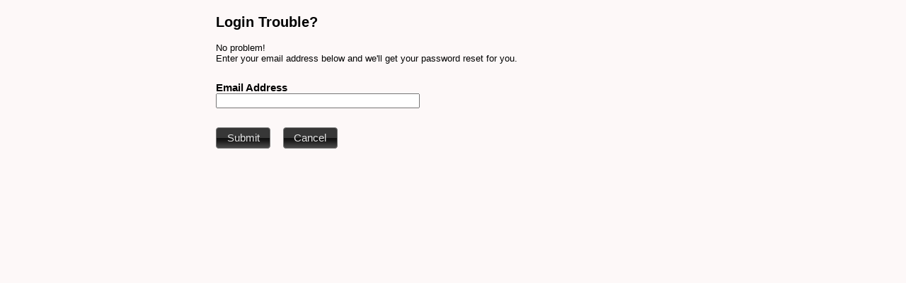

--- FILE ---
content_type: text/html;charset=UTF-8
request_url: https://app.salonrunner.com/customer/38329/retrieveAccount.htm
body_size: 3056
content:
<!DOCTYPE HTML>











<html>
<head>
    <title>Online Client Scheduling - Password Reset</title>
	<!--  when we want to block this application from working in an iFrame, uncomment the line below -->
<!-- meta http-equiv="X-Frame-Options" content="deny" -->

<meta charset="utf-8">
<meta name="robots" content="noindex, nofollow">
<meta http-equiv="X-UA-Compatible" content="IE=edge,chrome=1">
<meta name="viewport" content="width=device-width, initial-scale=1">
<meta http-equiv="pragma" content="no-cache" />
<meta http-equiv="cache-control" content="no-cache" />
<meta http-equiv="expires" content="0" />
	

<link rel="shortcut icon" href="//cdn.salonrunner.com/pub/images/Pink-R.png" />
<link rel="apple-touch-icon" sizes="180x180" href="//cdn.salonrunner.com/pub/images/apple-touch-icon-.png">



<!--[if lt IE 9]>
	<script src="//cdn.jsdelivr.net/npm/es5-shim@4.6.2/es5-shim.min.js"></script>
	<script src="//cdn.salonrunner.com/ajax/libs/ie7-js/2.1.beta4/IE9.js"></script>
<![endif]-->
<link rel="stylesheet" href="//cdn.salonrunner.com/ajax/libs/normalize/normalize-3.0.3-rosy-1.0.min.css">



<link rel="stylesheet" href="//cdn.salonrunner.com/ajax/libs/jqueryui/1.11.4/themes/black-tie/jquery-ui.css">

<style>
	body{ color: #000000; background-color: #fdf8f8; }
	@media only screen and (max-width: 320px) {
	   body { font-size: .75em; }
	}
</style>
<link rel="stylesheet" href="//cdn.salonrunner.com/ajax/styles/rosy/jquery-ui.extras-1.0.css">

<link rel="stylesheet" href="/customer/styles/skeleton.css">
<link rel="stylesheet" href="/customer/common/styles/base.css">
<link rel="stylesheet" href="//cdn.jsdelivr.net/npm/@fortawesome/fontawesome-free@5.15.4/css/all.min.css" integrity="sha256-mUZM63G8m73Mcidfrv5E+Y61y7a12O5mW4ezU3bxqW4=" crossorigin="anonymous">

<script>var rosy = { CONTEXT_PATH : "/customer", apiV2BaseUrl : "https://app.rosysalonsoftware.com/api/v2" };</script>

<script src='//cdn.jsdelivr.net/gh/modernizr/modernizr@2.8.3/modernizr.min.js'></script>
<script src="//cdn.jsdelivr.net/npm/underscore@1.9.2/underscore.min.js"></script>
<script src="//cdn.salonrunner.com/ajax/libs/rosy/boilerplate-1.4.6.min.js"></script>

<!--[if lt IE 9]>
	<script src="//cdn.jsdelivr.net/npm/es5-shim@4.6.7/es5-shim.min.js"></script>
	<script src="//cdn.jsdelivr.net/npm/jquery@1.12.4/dist/jquery.min.js"></script>
	<script src="//cdn.jsdelivr.net/gh/douglascrockford/JSON-js/json2.min.js"></script>
<![endif]-->
<!--[if gte IE 9]><!-->
	<script src="//cdn.jsdelivr.net/npm/jquery@2.2.4/dist/jquery.min.js"></script>
<!--<![endif]-->
<script src="//cdn.salonrunner.com/ajax/libs/jquery-migrate/1.4.1/jquery-migrate-rosy-1.3.js"></script>
<script src="https://cdn.jsdelivr.net/npm/eligrey-classlist.js@1.2.20180112/classList.min.js" integrity="sha256-idm3p7jl0XwymUpIccg6WI96tQmoDR/5DWEsnPnxYU4=" crossorigin="anonymous"></script>


<script src="//cdn.salonrunner.com/ajax/libs/numeral.js/1.5.3/numeral.min.js"></script>
<script src="//cdn.salonrunner.com/ajax/libs/rosy/jquery.utils-1.0.14.min.js"></script>
<script src="//cdn.salonrunner.com/ajax/libs/jqueryui/1.11.4/jquery-ui.min.js"></script>
<script src="//cdn.salonrunner.com/ajax/libs/jquery-mediahelpers/jquery.mediahelpers-custom-1.2.min.js"></script>
<script src="//cdn.salonrunner.com/ajax/libs/rosy/jquery-ui.extras-1.0.7.min.js"></script>
<script src="//cdn.salonrunner.com/ajax/libs/rosy/jquery.rosy-1.0.min.js"></script>
<script type="text/javascript" src="https://cdnjs.cloudflare.com/ajax/libs/jquery-validate/1.19.1/jquery.validate.min.js"></script>
<script src="//cdn.salonrunner.com/ajax/libs/rosy/salonrunnerpay.hostedcontrols-1.0.3-snapshot.js"></script>
<script src="//cdn.salonrunner.com/ajax/libs/rosy/jquery.storage-1.2.min.js"></script>
<script src="//cdn.salonrunner.com/ajax/libs/moment.js/2.24.0/moment.min.js"></script>

<script>
	$(function(){
		FullsteamHostedPayments.setHostedControlsUrl("https://hostedpayments.fullsteampay.net/hostedcontrols/");
		//GOOD_FOR_US
		//Formatting things to be done early!
		$('body').addClass("Arial".replace(/\s+/g,'_')) //font-class
				.enhance(false);  //do our enhance, but skip jquery mobile enhanceWithin()
	});

	//if we are in an iframe, make sure we can read cookies, or redirect top to login page:
	if(!document.cookie && top.location != document.location){
		document.cookie = "cookietest=1";
		if(document.cookie.indexOf("cookietest=") == -1){
			top.location.href="https://app.rosysalonsoftware.com/customer/login.htm?id=38329";
		}
	}
	//set some defaults:
	//NOTE: this must stay after jquery-ui.extras:
	$.ui.dialog.prototype.options.lastButtonGetsFocus = true;

	
		$.rosy.pageloadSalonTime = "2026-01-20 13:57:21";
	

	$(function(){
		//TODO: have an overlay that we remove so there be no FLASH of unstyled content? ... this part should be loaded fairly quickly anyways.

		//make dialogs stay on screen:
		//TODO: see if there is a faster way to find dialog-boxes:
		//TODO: if dialog is larger than screen fit it on the screen (change height/width);
		$(window).on( "throttledresize", function(e){
			$(".ui-dialog-content:visible:not(.ui-mobile-widget)").each$(function(i,el$) {
				var self = el$.parent();
				self.position({of:self,collision:'fit'});
			});
		});

		//this will get called in $.fn.enhance method.
		$(document).enhance();
	});
</script>

<script>
  	if (document.domain.indexOf('salonrunner.com')!=-1 || document.domain.indexOf('rosysalonsoftware.com')!=-1) {
		(function(i,s,o,g,r,a,m){i['GoogleAnalyticsObject']=r;i[r]=i[r]||function(){
		(i[r].q=i[r].q||[]).push(arguments)},i[r].l=1*new Date();a=s.createElement(o),
		m=s.getElementsByTagName(o)[0];a.async=1;a.src=g;m.parentNode.insertBefore(a,m)
		})(window,document,'script','//www.google-analytics.com/analytics.js','ga');

		ga('create', 'UA-4628192-6', 'auto');
		ga('send', 'pageview');

		(function(c,l,a,r,i,t,y){
			c[a]=c[a]||function(){(c[a].q=c[a].q||[]).push(arguments)};
			t=l.createElement(r);t.async=1;t.src="https://www.clarity.ms/tag/"+i;
			y=l.getElementsByTagName(r)[0];y.parentNode.insertBefore(t,y);
		})(window, document, "clarity", "script", "qcf6cfhzlp");
	}
</script>



	<script src="//cdn.salonrunner.com/ajax/libs/jquery-loading-overlay/2.1.6/loadingoverlay-rosy-1.0.min.js"></script>
<script type="text/javascript" src="/customer/combined.js.h-801711277.pack" charset="utf-8"></script>
<script>
$(function(){
	_.obj("rosy.salon").locale = "US";

	//Global setup stuff (things that are executed:)
	//Quick autofocus polyfill:
	if (!Modernizr.input.autofocus) {
		$('[autofocus]:first').focus();
	}
	//TODO: find a way we don't need to call 2x (in _common_head.js as well)
	//	NOTE: a fixed to make function work like $(funciton), would fix that.
	$(document).enhance();
});
</script>
</head>
<body>
	<div>
        <div class="main-container">
        <div class='content-section'>

			<h2 style="margin-top:1em;">Login Trouble?</h2>
			<div style='margin-bottom:2em'>No problem!<br/>Enter your email address below and we'll get your password reset for you.</div>

			
			<div style='margin-bottom:2em'>
				<form action='/customer/retrieveAccount.htm' method='POST' id='retrieveForm'>
                    <input type="hidden" name="salonId" value="38329"/>
					<div style='margin-bottom:2em'>
						<div style='font-weight:bold;font-size:110%'>Email Address</div>
						<div><input type="text" name="emailAddress" size='40' maxlength='100'></div>
					</div>
					<div>
						<input type="submit" class="rosyButton" id='submitButton' value="Submit" />&nbsp;&nbsp;&nbsp;
						<input type="button" class="rosyButton" id='cancelButton' value="Cancel" />
					</div>
				</form>
			</div>
		</div>
		</div>
	</div>
<script type="text/javascript">
$(function(){
	$('#cancelButton').on('click',function(){
		document.location='/customer/login.htm?id=38329';
	})
});
</script>
</body>
</html>


--- FILE ---
content_type: application/javascript; charset=utf-8
request_url: https://cdn.jsdelivr.net/gh/modernizr/modernizr@2.8.3/modernizr.min.js
body_size: 4380
content:
/**
 * Minified by jsDelivr using Terser v5.39.0.
 * Original file: /gh/modernizr/modernizr@2.8.3/modernizr.js
 *
 * Do NOT use SRI with dynamically generated files! More information: https://www.jsdelivr.com/using-sri-with-dynamic-files
 */
/*!
 * Modernizr v2.8.3
 * www.modernizr.com
 *
 * Copyright (c) Faruk Ates, Paul Irish, Alex Sexton
 * Available under the BSD and MIT licenses: www.modernizr.com/license/
 */
window.Modernizr=function(e,t,n){var r,o,a,i={},c=t.documentElement,s="modernizr",u=t.createElement(s),l=u.style,d=t.createElement("input"),f=":)",m={}.toString,p=" -webkit- -moz- -o- -ms- ".split(" "),h="Webkit Moz O ms",g=h.split(" "),v=h.toLowerCase().split(" "),y="http://www.w3.org/2000/svg",b={},E={},x={},w=[],S=w.slice,C=function(e,n,r,o){var a,i,u,l,d=t.createElement("div"),f=t.body,m=f||t.createElement("body");if(parseInt(r,10))for(;r--;)(u=t.createElement("div")).id=o?o[r]:s+(r+1),d.appendChild(u);return a=["&#173;",'<style id="s',s,'">',e,"</style>"].join(""),d.id=s,(f?d:m).innerHTML+=a,m.appendChild(d),f||(m.style.background="",m.style.overflow="hidden",l=c.style.overflow,c.style.overflow="hidden",c.appendChild(m)),i=n(d,e),f?d.parentNode.removeChild(d):(m.parentNode.removeChild(m),c.style.overflow=l),!!i},k=(a={select:"input",change:"input",submit:"form",reset:"form",error:"img",load:"img",abort:"img"},function(e,r){r=r||t.createElement(a[e]||"div");var o=(e="on"+e)in r;return o||(r.setAttribute||(r=t.createElement("div")),r.setAttribute&&r.removeAttribute&&(r.setAttribute(e,""),o=M(r[e],"function"),M(r[e],"undefined")||(r[e]=n),r.removeAttribute(e))),r=null,o}),T={}.hasOwnProperty;function N(e){l.cssText=e}function M(e,t){return typeof e===t}function P(e,t){return!!~(""+e).indexOf(t)}function j(e,t){for(var r in e){var o=e[r];if(!P(o,"-")&&l[o]!==n)return"pfx"!=t||o}return!1}function $(e,t,r){var o=e.charAt(0).toUpperCase()+e.slice(1),a=(e+" "+g.join(o+" ")+o).split(" ");return M(t,"string")||M(t,"undefined")?j(a,t):function(e,t,r){for(var o in e){var a=t[e[o]];if(a!==n)return!1===r?e[o]:M(a,"function")?a.bind(r||t):a}return!1}(a=(e+" "+v.join(o+" ")+o).split(" "),t,r)}for(var D in o=M(T,"undefined")||M(T.call,"undefined")?function(e,t){return t in e&&M(e.constructor.prototype[t],"undefined")}:function(e,t){return T.call(e,t)},Function.prototype.bind||(Function.prototype.bind=function(e){var t=this;if("function"!=typeof t)throw new TypeError;var n=S.call(arguments,1),r=function(){if(this instanceof r){var o=function(){};o.prototype=t.prototype;var a=new o,i=t.apply(a,n.concat(S.call(arguments)));return Object(i)===i?i:a}return t.apply(e,n.concat(S.call(arguments)))};return r}),b.flexbox=function(){return $("flexWrap")},b.flexboxlegacy=function(){return $("boxDirection")},b.canvas=function(){var e=t.createElement("canvas");return!(!e.getContext||!e.getContext("2d"))},b.canvastext=function(){return!(!i.canvas||!M(t.createElement("canvas").getContext("2d").fillText,"function"))},b.webgl=function(){return!!e.WebGLRenderingContext},b.touch=function(){var n;return"ontouchstart"in e||e.DocumentTouch&&t instanceof DocumentTouch?n=!0:C(["@media (",p.join("touch-enabled),("),s,")","{#modernizr{top:9px;position:absolute}}"].join(""),(function(e){n=9===e.offsetTop})),n},b.geolocation=function(){return"geolocation"in navigator},b.postmessage=function(){return!!e.postMessage},b.websqldatabase=function(){return!!e.openDatabase},b.indexedDB=function(){return!!$("indexedDB",e)},b.hashchange=function(){return k("hashchange",e)&&(t.documentMode===n||t.documentMode>7)},b.history=function(){return!(!e.history||!history.pushState)},b.draganddrop=function(){var e=t.createElement("div");return"draggable"in e||"ondragstart"in e&&"ondrop"in e},b.websockets=function(){return"WebSocket"in e||"MozWebSocket"in e},b.rgba=function(){return N("background-color:rgba(150,255,150,.5)"),P(l.backgroundColor,"rgba")},b.hsla=function(){return N("background-color:hsla(120,40%,100%,.5)"),P(l.backgroundColor,"rgba")||P(l.backgroundColor,"hsla")},b.multiplebgs=function(){return N("background:url(https://),url(https://),red url(https://)"),/(url\s*\(.*?){3}/.test(l.background)},b.backgroundsize=function(){return $("backgroundSize")},b.borderimage=function(){return $("borderImage")},b.borderradius=function(){return $("borderRadius")},b.boxshadow=function(){return $("boxShadow")},b.textshadow=function(){return""===t.createElement("div").style.textShadow},b.opacity=function(){var e,t;return e="opacity:.55",N(p.join(e+";")+(t||"")),/^0.55$/.test(l.opacity)},b.cssanimations=function(){return $("animationName")},b.csscolumns=function(){return $("columnCount")},b.cssgradients=function(){var e="background-image:";return N((e+"-webkit- ".split(" ").join("gradient(linear,left top,right bottom,from(#9f9),to(white));"+e)+p.join("linear-gradient(left top,#9f9, white);"+e)).slice(0,-17)),P(l.backgroundImage,"gradient")},b.cssreflections=function(){return $("boxReflect")},b.csstransforms=function(){return!!$("transform")},b.csstransforms3d=function(){var e=!!$("perspective");return e&&"webkitPerspective"in c.style&&C("@media (transform-3d),(-webkit-transform-3d){#modernizr{left:9px;position:absolute;height:3px;}}",(function(t,n){e=9===t.offsetLeft&&3===t.offsetHeight})),e},b.csstransitions=function(){return $("transition")},b.fontface=function(){var e;return C('@font-face {font-family:"font";src:url("https://")}',(function(n,r){var o=t.getElementById("smodernizr"),a=o.sheet||o.styleSheet,i=a?a.cssRules&&a.cssRules[0]?a.cssRules[0].cssText:a.cssText||"":"";e=/src/i.test(i)&&0===i.indexOf(r.split(" ")[0])})),e},b.generatedcontent=function(){var e;return C(["#",s,"{font:0/0 a}#",s,':after{content:"',f,'";visibility:hidden;font:3px/1 a}'].join(""),(function(t){e=t.offsetHeight>=3})),e},b.video=function(){var e=t.createElement("video"),n=!1;try{(n=!!e.canPlayType)&&((n=new Boolean(n)).ogg=e.canPlayType('video/ogg; codecs="theora"').replace(/^no$/,""),n.h264=e.canPlayType('video/mp4; codecs="avc1.42E01E"').replace(/^no$/,""),n.webm=e.canPlayType('video/webm; codecs="vp8, vorbis"').replace(/^no$/,""))}catch(e){}return n},b.audio=function(){var e=t.createElement("audio"),n=!1;try{(n=!!e.canPlayType)&&((n=new Boolean(n)).ogg=e.canPlayType('audio/ogg; codecs="vorbis"').replace(/^no$/,""),n.mp3=e.canPlayType("audio/mpeg;").replace(/^no$/,""),n.wav=e.canPlayType('audio/wav; codecs="1"').replace(/^no$/,""),n.m4a=(e.canPlayType("audio/x-m4a;")||e.canPlayType("audio/aac;")).replace(/^no$/,""))}catch(e){}return n},b.localstorage=function(){try{return localStorage.setItem(s,s),localStorage.removeItem(s),!0}catch(e){return!1}},b.sessionstorage=function(){try{return sessionStorage.setItem(s,s),sessionStorage.removeItem(s),!0}catch(e){return!1}},b.webworkers=function(){return!!e.Worker},b.applicationcache=function(){return!!e.applicationCache},b.svg=function(){return!!t.createElementNS&&!!t.createElementNS(y,"svg").createSVGRect},b.inlinesvg=function(){var e=t.createElement("div");return e.innerHTML="<svg/>",(e.firstChild&&e.firstChild.namespaceURI)==y},b.smil=function(){return!!t.createElementNS&&/SVGAnimate/.test(m.call(t.createElementNS(y,"animate")))},b.svgclippaths=function(){return!!t.createElementNS&&/SVGClipPath/.test(m.call(t.createElementNS(y,"clipPath")))},b)o(b,D)&&(r=D.toLowerCase(),i[r]=b[D](),w.push((i[r]?"":"no-")+r));return i.input||(i.input=function(n){for(var r=0,o=n.length;r<o;r++)x[n[r]]=!!(n[r]in d);return x.list&&(x.list=!(!t.createElement("datalist")||!e.HTMLDataListElement)),x}("autocomplete autofocus list placeholder max min multiple pattern required step".split(" ")),i.inputtypes=function(e){for(var r,o,a,i=0,s=e.length;i<s;i++)d.setAttribute("type",o=e[i]),(r="text"!==d.type)&&(d.value=f,d.style.cssText="position:absolute;visibility:hidden;",/^range$/.test(o)&&d.style.WebkitAppearance!==n?(c.appendChild(d),r=(a=t.defaultView).getComputedStyle&&"textfield"!==a.getComputedStyle(d,null).WebkitAppearance&&0!==d.offsetHeight,c.removeChild(d)):/^(search|tel)$/.test(o)||(r=/^(url|email)$/.test(o)?d.checkValidity&&!1===d.checkValidity():d.value!=f)),E[e[i]]=!!r;return E}("search tel url email datetime date month week time datetime-local number range color".split(" "))),i.addTest=function(e,t){if("object"==typeof e)for(var r in e)o(e,r)&&i.addTest(r,e[r]);else{if(e=e.toLowerCase(),i[e]!==n)return i;t="function"==typeof t?t():t,c.className+=" "+(t?"":"no-")+e,i[e]=t}return i},N(""),u=d=null,function(e,t){var n,r,o=e.html5||{},a=/^<|^(?:button|map|select|textarea|object|iframe|option|optgroup)$/i,i=/^(?:a|b|code|div|fieldset|h1|h2|h3|h4|h5|h6|i|label|li|ol|p|q|span|strong|style|table|tbody|td|th|tr|ul)$/i,c="_html5shiv",s=0,u={};function l(){var e=p.elements;return"string"==typeof e?e.split(" "):e}function d(e){var t=u[e[c]];return t||(t={},s++,e[c]=s,u[s]=t),t}function f(e,n,o){return n||(n=t),r?n.createElement(e):(o||(o=d(n)),!(c=o.cache[e]?o.cache[e].cloneNode():i.test(e)?(o.cache[e]=o.createElem(e)).cloneNode():o.createElem(e)).canHaveChildren||a.test(e)||c.tagUrn?c:o.frag.appendChild(c));var c}function m(e){e||(e=t);var o=d(e);return!p.shivCSS||n||o.hasCSS||(o.hasCSS=!!function(e,t){var n=e.createElement("p"),r=e.getElementsByTagName("head")[0]||e.documentElement;return n.innerHTML="x<style>"+t+"</style>",r.insertBefore(n.lastChild,r.firstChild)}(e,"article,aside,dialog,figcaption,figure,footer,header,hgroup,main,nav,section{display:block}mark{background:#FF0;color:#000}template{display:none}")),r||function(e,t){t.cache||(t.cache={},t.createElem=e.createElement,t.createFrag=e.createDocumentFragment,t.frag=t.createFrag()),e.createElement=function(n){return p.shivMethods?f(n,e,t):t.createElem(n)},e.createDocumentFragment=Function("h,f","return function(){var n=f.cloneNode(),c=n.createElement;h.shivMethods&&("+l().join().replace(/[\w\-]+/g,(function(e){return t.createElem(e),t.frag.createElement(e),'c("'+e+'")'}))+");return n}")(p,t.frag)}(e,o),e}!function(){try{var e=t.createElement("a");e.innerHTML="<xyz></xyz>",n="hidden"in e,r=1==e.childNodes.length||function(){t.createElement("a");var e=t.createDocumentFragment();return void 0===e.cloneNode||void 0===e.createDocumentFragment||void 0===e.createElement}()}catch(e){n=!0,r=!0}}();var p={elements:o.elements||"abbr article aside audio bdi canvas data datalist details dialog figcaption figure footer header hgroup main mark meter nav output progress section summary template time video",version:"3.7.0",shivCSS:!1!==o.shivCSS,supportsUnknownElements:r,shivMethods:!1!==o.shivMethods,type:"default",shivDocument:m,createElement:f,createDocumentFragment:function(e,n){if(e||(e=t),r)return e.createDocumentFragment();for(var o=(n=n||d(e)).frag.cloneNode(),a=0,i=l(),c=i.length;a<c;a++)o.createElement(i[a]);return o}};e.html5=p,m(t)}(this,t),i._version="2.8.3",i._prefixes=p,i._domPrefixes=v,i._cssomPrefixes=g,i.mq=function(t){var n,r=e.matchMedia||e.msMatchMedia;return r?r(t)&&r(t).matches||!1:(C("@media "+t+" { #"+s+" { position: absolute; } }",(function(t){n="absolute"==(e.getComputedStyle?getComputedStyle(t,null):t.currentStyle).position})),n)},i.hasEvent=k,i.testProp=function(e){return j([e])},i.testAllProps=$,i.testStyles=C,i.prefixed=function(e,t,n){return t?$(e,t,n):$(e,"pfx")},c.className=c.className.replace(/(^|\s)no-js(\s|$)/,"$1$2")+" js "+w.join(" "),i}(this,this.document);
//# sourceMappingURL=/sm/66188d3b5ce9ec9f83383497147007be1bae2273e0dd8bbfe23bd4c5e30008fc.map

--- FILE ---
content_type: text/plain
request_url: https://www.google-analytics.com/j/collect?v=1&_v=j102&a=711570082&t=pageview&_s=1&dl=https%3A%2F%2Fapp.salonrunner.com%2Fcustomer%2F38329%2FretrieveAccount.htm&ul=en-us%40posix&dt=Online%20Client%20Scheduling%20-%20Password%20Reset&sr=1280x720&vp=1280x720&_u=IEBAAEABAAAAACAAI~&jid=1805389782&gjid=919714030&cid=1572531978.1768935442&tid=UA-4628192-6&_gid=652468599.1768935442&_r=1&_slc=1&z=767327119
body_size: -451
content:
2,cG-JGGGYW5KNG

--- FILE ---
content_type: application/javascript
request_url: https://cdn.salonrunner.com/ajax/libs/rosy/boilerplate-1.4.6.min.js
body_size: 7635
content:
!function(s,m,S){var t="1.4.6",n=new Date;m||(s._=m={});var e=Object.prototype.toString,r=Array.prototype.slice,i=!{toString:null}.propertyIsEnumerable("toString"),o=Object.prototype.hasOwnProperty,l=Number.MAX_SAFE_INTEGER||(Number.MAX_SAFE_INTEGER=Math.pow(2,53)-1),a=Object.keys||function(t){var n=[],e;for(e in t)o.call(t,e)&&n.push(e);return n},u=Function.prototype.toString,c=/^\[object .+?Constructor\]$/,f=RegExp("^"+String(e).replace(/[.*+?^${}()|[\]\/\\]/g,"\\$&").replace(/toString|(function).*?(?=\\\()| for .+?(?=\\\])/g,"$1.*?")+"$");m.isArray=Array.isArray||(Array.isArray=function(t){return t instanceof Array||"[object Array]"===e.call(t)}),m.isFunction="function"!=typeof/./&&"object"!=typeof Int8Array?function(t){return t instanceof Function||"function"==typeof t}:function(t){return t instanceof Function||"[object Function]"==e.call(t)},m.isObject=function(t){return"object"==typeof t&&null!==t},m.isPlainObject=function(t){return"object"==typeof t&&null!==t&&t.constructor===Object};var p=m.forEach=function(t,n,e){if(null==t)return t;var r;if((r=t.length)===Math.abs(r))for(var i=0;i<r;i++)i in t&&n.call(e,t[i],i,t);else for(var o=a(t)||[],i=0,r=o.length;i<r;i++)n.call(e,t[o[i]],o[i],t);return t};m.allKeys&&i||(m.allKeys=function(t){var n=[];if("object"==typeof t&&null!==t)for(key in t)n.push(key);return n});var g=function(p,g,y){return y=y||!1,function(){var t,n,e,r,i,o,l,a=arguments[0],u=arguments.length,s=1,c=y;if("boolean"==typeof a&&(c=a,a=arguments[s],s++),null==a)return a;for(s===u&&(a=this,s--);s<u;s++)if(null!=(t=arguments[s]))for(e=(n=p(t)).length,r=0;r<e;r++){var f=n[r];a!==(l=t[f])&&(c&&l&&(m.isPlainObject(l)||(o=m.isArray(l)))?(i=a[f],clone=o?(o=!1,i&&m.isArray(i)?i:[]):i&&m.isPlainObject(i)?i:{},a[f]=arguments.callee(c,clone,l)):l===S||g&&a[f]!==S||(a[f]=l))}return a}},i=function(j,v,x){return x=x||!1,function(t){t=t||{};var n,e,r,i,o,l,a,u=arguments[1],s=arguments.length,c=2,f=t.deep!==S?t.deep:x,p=t.nulls===S||t.nulls,g=!0===t.valid?function(t){return!!t}:t.valid,y=t.keyMap,h=$w(t.flat),b=$w(t.ignore);if(null==u)return u;for(c===s&&(u=this,c--);c<s;c++)if(null!=(n=arguments[c]))for(e=j(n),r=(e=t.keys?m.intersection(e,t.keys):e).length,i=0;i<r;i++){var d=e[i];-1==b.indexOf(d)&&(u===(a=n[d])||!p&&null==a||g&&!g(a)||(y&&y[d]&&(d=y[d]),f&&a&&(m.isPlainObject(a)||(l=m.isArray(a)))&&-1!=h.indexOf(d)?(o=u[d],clone=l?(l=!1,o&&m.isArray(o)?o:[]):o&&m.isPlainObject(o)?o:{},u[d]=arguments.callee(f,clone,a)):a===S||v&&u[d]!==S||(u[d]=a)))}return u}};m.defaults=g(m.allKeys,!0),m.extend=g(m.allKeys),m.defaultsO=i(m.allKeys,!0),m.extendO=i(m.allKeys),m.defaults(String.prototype,{trim:function(){return this.replace(/^\s+|\s+$/g,"")}}),m.defaults({noop:function(){},alias:function(e,t,n){var r,i,o;m.isString(n)&&m.isString(t)&&(o=t,(t={})[o]=n),p(t,function(t,n){for(r=$w(t),i=0;i<r.length;i++)e[r[i]]=e[n]})}}).extend({isString:function(t){return"string"==typeof t||"[object String]"===e.call(t)},isArrayLike:function(t){return t&&t.length===Math.abs(t.length)&&t.length<=l},negative:function(t){return function(){return-t.apply(this,arguments)}},obj:function(t,n,e){var r;m.isString(t)?(r=t.split("."),t=s):(r=n.split("."),n=e,e=arguments[3]),n==S&&(n=!0);for(var i,o=!0;t&&r.length;)t[i=r.shift()]===S&&(o=!1,n&&(t[i]={})),t=t[i];return e?o&&t!==S:t},isNative:function(t){var n=typeof t;return"function"==n?f.test(u.call(t)):t&&"object"==n&&c.test(toString.call(t))||!1}}),m.obj.exists=function(t,n,e){return m.isString(t)&&(e=n,n=t,t=s),m.obj(t,n,e||!1,!0)},m.obj.apply=function(t,n,e,r){return null==t?S:(m.isString(t)?(r=e,e=n,t=m.obj(t,!1)):m.isString(n)&&(t=m.obj(t,n,!1)),m.isFunction(t)?t.apply(r!==S?r:this,e):S)};var y=function(t,n){return null!=t&&((n=n<0?t+n:n)<0||t<n)?(console.error("index out of bounds"),null):n},h=m.obj("s");m.extend(h,{isEmpty:function(t){return!t},isBlank:function(t){return/^\s*$/.test(""+t)},startsWith:function(t,n,e,r){return null==t?null==n:null!=n&&(t=""+t,m.isBoolean(e)&&(r=e,e=0),null!=(e=e?y(t.length,e):0)&&(r?t.toUpperCase().indexOf((""+n).toUpperCase(),e)==e:t.indexOf(""+n,e)==e))},startsWithIgnoreCase:function(t,n,e){return h.startsWith(t,n,e,!0)},endsWith:function(t,n,e,r){return null==t?null==n:null!=n&&(t=""+t,m.isBoolean(e)&&(r=e,e=t.length),null!=(e=null==e?t.length:y(t.length,e))&&(e-=(n=""+n).length,r?0<=e&&t.toUpperCase().indexOf(n.toUpperCase(),e)===e:0<=e&&t.indexOf(n,e)===e))},endsWithIgnoreCase:function(t,n,e){return h.endsWith(t,n,e,!0)},removeStartIgnoreCase:function(t,n){return h.startsWithIgnoreCase(t,n)?(""+t).substring((""+n).length):""+t},trim:function(t,n){return n?(""+t).replace(new RegExp("^"+n+"+|"+n+"+$","g"),""):(""+t).trim()},words:h.w=s.$w=function(t,n){switch(typeof t){case"boolean":return t?["true"]:["false"];case"object":if(m.isArray(t))return t;var e=[],r;for(r in t)t[r]&&e.push(r);return e;default:return null==t?[]:h.trim(t,n).split(n||/[\s,]+/)}}}),m.alias(m,"obj","namespace");var i=!s.location||(s.location.isLocal=function(){return/^(file|widget|\*\-extensio)/.test(s.location.protocol)})(),b={},d={},j={},v=s.Bp={VERSION:t,loadDate:n,loadTime:n.getTime(),expose:function(t,n){if(n)return s[n]=t;m.forEach(t,v.expose)},consoleMethods:$w("assert,clear,count,debug,dir,dirxml,error,exception,group,groupCollapsed,groupEnd,info,log,markTimeline,profile,profileEnd,table,time,timeEnd,timeStamp,trace,warn"),_:m,s:h,extended:{_:$w("extend defaults isArray isFunction isString isObject isPlainObject allKeys alias obj namespace")},update_:function(){s._!=m&&(s._.each(v.extended._,function(t){s._[t]=m[t]}),s._.mixin(s._))},cacheNative:function(t,n){var e=m.obj(t,!1);if(e!==S){d[t]=e,n=$w(n),t+=".prototype.";for(var r=0;r<n.length;r++)(e=m.obj(t+n[r],!1))!==S&&(d[t+n[r]]=e)}},setPolyfilled:function(t,n){if(n===S)return j[t]=!0;n=$w(n);for(var e=j[t]||(j[t]={}),r=0;r<n.length;r++)e[n[r]]=!0;return!0},isPolyfill:function(t,n){if("string"!=typeof t)return!m.isNative(t);var e=j[t];if(!0===e)return!0;if(n===S&&e===b)return!1;var r=s[t],i;if(!r)return null;if(!e){if(i=d[t]){if(i!==r)return j[t]=!0}else if(!m.isNative(r))return j[t]=!0;if(n===S)return e=j[t]=b,!1;e=j[t]={}}if(n===S)return!1;n=$w(n);var o,i,l,a=r.prototype;if(!a)return null;for(var u=0;u<n.length;u++){if(!0===(o=e[l=n[u]]))return!0;if(!1!==o)if(i=d[t+".prototype."+l]){if(i!==a[l])return e[l]=!0;e[l]=!1}else{if(!m.isNative(a[l]))return e[l]=!0;e[l]=!1}}return!1},isNative:function(t,n){return!1===v.isPolyfill(t,n)},DFLT:m.extend(!0,m.obj("DFLT"),{_LAB:{paths:{google:(i?"http:":"")+"//ajax.googleapis.com/ajax/libs/",cdnjs:(i?"http:":"")+"//cdnjs.cloudflare.com/ajax/libs/"},sub_paths:{google:["jquery","jquerymobile","jqueryui"]},libs:"//ajax/libs/",styles:"//ajax/styles/"}})},x,A;v.cacheNative("DOMTokenList","add remove toggle");try{m.noop.apply(this,null)}catch(t){var O=Function.prototype.apply;Function.prototype.apply=function(t,n){return O.call(this,t,n||[])},m.noop.apply()}8===parseInt("08")&&22===parseInt("0x16")||(parseInt=(x=parseInt,A=/^0[xX]/,function t(n,e){return n=String(n).trim(),Number(e)||(e=A.test(n)?16:10),x(n,e)}));var $=/([\-\+]?[0-9]+)/,_=/([\-\+]?[0-9]+\.?[0-9]*)/,N=function(t){return/^(\-|\+)?([0-9]+|Infinity)$/.test(t)?Number(t):NaN},w=function(t){return/^(\-|\+)?([0-9]+(\.[0-9]+)?|Infinity)$/.test(t)?Number(t):NaN};RegExp.escape||(RegExp.escape=function(t){return String(t).replace(/[\\^$*+?.()|[\]{}]/g,"\\$&")});for(var E=v.consoleMethods.length,I=m.obj("console");E--;)I[v.consoleMethods[E]]||(I[v.consoleMethods[E]]=m.noop);m.VERSION||console.warn("For extra _ methods(alias,etc..), load underscore.js 1st"),s._LAB&&_LAB.setGlobalDefaults(s.DFLT._LAB)}(this,this._);

--- FILE ---
content_type: application/javascript
request_url: https://cdn.salonrunner.com/ajax/libs/rosy/jquery.storage-1.2.min.js
body_size: 4181
content:
!function(e,n,r,t){function o(e,n){for(var r=[],t=e.length,o=n.length,a=0;t>a;a++)r[a]=e.charCodeAt(a)^n.charCodeAt(a%o);return String.fromCharCode.apply(String,r)}var a=e.random||(e.random=function(e,n){return Math.floor(null==n?Math.random()*((e||+new Date)+1):Math.random()*(n-e+1)+e)});Number.MAX_SAFE_INTEGER||(Number.MAX_SAFE_INTEGER=Math.pow(2,53)-1);var i=n.CryptoJS||{},u="0123456789",c="abcdefghijklmnopqrstuvwxyz",l=c.toUpperCase();e.extend(a,{bool:function(e){return null==e&&(e=50),100*Math.random()<e},string:function(e,n){if(!e||0>e)return"";n||(n=u+c+l);for(var r="",t=n.length;0!=e--;)r+=n.charAt(Math.floor(Math.random()*t));return r}});var s="$",p=i.SHA512||function(e){for(var n=0,r=0,t=e.length;t>r;r++)n=(n<<5)+n^e.charCodeAt(r);return n},f=i.AES||{},g=/\+/g,m=/[+,;\s%]/g,d=/[,;\s%]/g,h=864e5,v=/[\-\.\*\!\(\)]/g,S=new Date(e.now()-h).toUTCString(),I=new Date(e.now()+3650*h).toUTCString(),y=f.encrypt||o,x=f.decrypt||o,C={},k=encodeURIComponent,U=function(e){return" "==e?"+":encodeURIComponent(e)},R=decodeURIComponent,_=function(e){return decodeURIComponent(e.replace(g," "))},w=function(e){return e=A.spaces?e.replace(m,U):e.replace(d,k),e.charAt(0)!=s?e:encodeURIComponent("$").concat(e.substring(1))},z=function(){return r.cookie.replace(/\s*\=(?:.(?!;))*$/,"").split(/\s*\=(?:[^;](?!;))*[^;]?;\s*/)},A=function(n,o,a){if(0==arguments.length)return r.cookie;if(!n)return null;if(o!==t)return a=e.extend({},A.defaults,a),null==o&&(a.expires=S),"boolean"==e.type(a.expires)?a.expires=a.expires?S:I:"number"==typeof a.expires&&(a.expires=1/0==a.expires?I:new Date(e.now()+a.expires*h)),"date"==e.type(a.expires)&&(a.expires=a.expires.toUTCString()),o="string"!=e.type(o)?s+w(JSON.stringify(o)):w(String(o)),o=r.cookie=[encodeURIComponent(n),"=",o,a.expires?"; expires="+a.expires:"",a.path?"; path="+a.path:"",a.domain?"; domain="+a.domain:"",a.secure?"; secure":""].join(""),A.size(),o;var i,u=A.spaces?_:R;return i=(i=new RegExp("(?:^|;\\s*)"+encodeURIComponent(n).replace(v,"\\$&")+"\\s*=\\s*([^;]*)").exec(r.cookie))?i[1]:t,i?i.charAt(0)!=s?u(i):e.parseJSON(u(i.substring(1))):i};A.defaults={path:"/"},e.extend(A,{remove:function(e,n){if(!e||null==A(e))return!1;var r=A.size();return A(e,null,n),r!=A.size()},options:function(e,n){if(e){var r=A(e);return null==r?!1:(A(e,r,n),A.size(),!0)}},key:function(e){var n=z();return e>=n.length?null:decodeURIComponent(n[e])},keys:function(){return z().map(decodeURIComponent)},size:function(){return C.length=z().length},clear:function(){this.keys().forEach(function(e){A(e,null)})},hasOwnProperty:function(e){return new RegExp("(?:^|;\\s*)"+encodeURIComponent(e).replace(v,"\\$&")+"\\s*=").test(r.cookie)}}),e.cookie=A;var M=n.localStorage,b=!!M;if(Modernizr)b=Modernizr.localstorage;else if(b)try{var E="modernizr";M.setItem(E,E),M.removeItem(E)}catch(N){b=!1}b||(C=M={key:A.key,getItem:function(e){var n=A(e);return n===t?null:n},setItem:function(e,n){return A(e,n,{expires:I,path:"/"})},removeItem:function(e){return A.remove(e,{path:"/"})},clear:A.clear}),A.size();var J=1,O=i.enc&&i.enc.Utf8||function(e){return e},T=function(r){return p(e.support.device?device.uuid:n.navigator.appCodeName+n.navigator.appName+n.navigator.platform+r).toString()},$=function(e,n){return n||(n=a.string(J)),n+y(e,T(n))},D=function(e){var n=e.substring(0,J);return x(e.substring(J),T(n)).toString(O)};_localStorage=function(e,n,r){return null==e?t:n!=t?_localStorage.setItem(e,n,r):_localStorage.getItem(e,r)},e.extend(_localStorage,{key:function(e){return M.key(e)},keys:function(){for(var e=[],n=0;n<M.length;n++)e.push(M.key(n));return e},secure:function(e,n){return _localStorage(e,n,{secure:!0})},getItem:function(n,r){if(!n)return t;var o=M.getItem(n);if(null==o)return t;r&&r.secure&&(o=D(o));try{return e.parseJSON(o)}catch(a){return o}},setItem:function(e,n,r){return e?(n=JSON.stringify(n),M.setItem(e,r&&r.secure?$(n):n,r)):!1},removeItem:function(e){if(!e)return!1;var n=M.length;return M.removeItem(e),n!=M.length},clear:function(){return M.clear()},size:function(){return M.length}}),_localStorage.remove=_localStorage.removeItem,_localStorage.size(),e.localStorage=_localStorage}(jQuery,this,this.document);

--- FILE ---
content_type: application/javascript
request_url: https://cdn.salonrunner.com/ajax/libs/rosy/jquery.rosy-1.0.min.js
body_size: 1317
content:
!function(e,a,r){var i="1.0";_.extend(!0,_.obj("$.rosy"),{VERSION:i,pageloadServerTimeMS:r}),e.rosy.defaults=_.extend({},a.DFLT,{ckeditorConfig:{font_names:"Arial/Arial, Helvetica Neue, Helvetica, sans-serif;Comic Sans MS/Comic Sans MS, cursive;Courier New/Courier New, Courier, Lucida Sans Typewriter, Lucida Typewriter, monospace;Georgia/Georgia, Times, Times New Roman, serif;Lucida Sans Unicode/Lucida Sans Unicode, Lucida Grande, sans-serif;Tahoma/Tahoma, Geneva, sans-serif;Times New Roman/TimesNewRoman, Times New Roman, Times, Baskerville, Georgia, serif;Trebuchet MS/Trebuchet MS, Lucida Grande, Lucida Sans Unicode, Lucida Sans, Tahoma, sans-serif;Verdana/Verdana, Geneva, sans-serif",fontSize_sizes:"60%/.6em;75%/.75em;89%/.89em;100%/1em;120%/1.2em;150%/1.5em;200%/2em;300%/3em",extraPlugins:"blockimagepaste-rosy"},spectrum:{preferredFormat:"hex",chooseText:"Save",clickoutFiresChange:!1,showInitial:!0,showInput:!0,showPalette:!0,palette:[["black","gray","silver","white"],["rgb(255, 0, 0)","rgb(255, 153, 0)","rgb(255, 255, 0)","rgb(0, 255, 0)"],["rgb(204, 0, 0)","rgb(230, 145, 56)","rgb(241, 194, 50)","rgb(106, 168, 79)"],["rgb(0, 255, 255)","rgb(0, 0, 255)","rgb(153, 0, 255)","rgb(255, 0, 255)"],["rgb(69, 129, 142)","rgb(61, 133, 198)","rgb(103, 78, 167)","rgb(166, 77, 121)"]]}})}(jQuery,window);